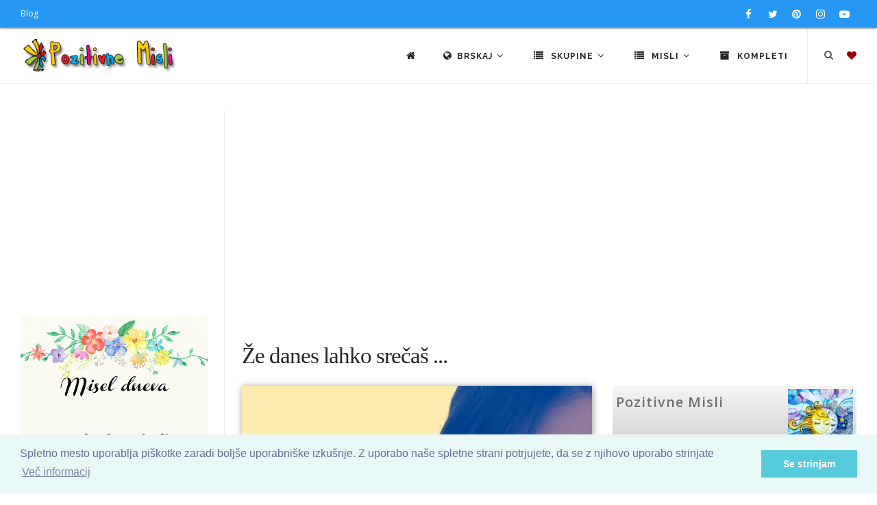

--- FILE ---
content_type: text/html; charset=UTF-8
request_url: https://thumb.pozitivnemisli.com/px3bd/ze-danes-lahko-srecas
body_size: 10186
content:
<!DOCTYPE html>
<html lang="sl">
<head>
    <title>Že danes lahko srečaš ...</title>
    <meta name="keywords" content="pozitivne misli, verzi, motivacijski citati, inspirativni verzi, modrosti za življenje,  vsakodnevna inspiracija, ključi sreče, osebna rast, pozitiven pogled, dnevne afirmacije, Nastja Klevže misli, razmišljanja o sreči, misli o ljubezni, pozitivni citati, inspiracija, Pozitivčice, navdih, osebna rast, afirmacije, članki za osebno rast, pozitivno razmišljanje,">
    <meta name="description" content="Odkrijte svet Pozitivnih Misli na Pozitivnemisli.com. Naša stran vam ponuja bogat izbor: verzi za vse priložnosti, motivacijske citate in poglobljene članke, ki vas bodo navdihnili na poti osebne rasti in pozitivnega razmišljanja. Preberite več na PozitivneMisli.com!">

    <meta charset="utf-8">
    <meta name="viewport" content="width=device-width, initial-scale=1, maximum-scale=1" />
    <meta name="google-site-verification" content="346fqpKE7Gd07ExSr-E71yraetRdxQeOtLwDERQTkN4">
    <meta name="revisit" content="1 day">
		<meta name="author" content="Pozitivne Misli">
		<meta name="publisher" content="PozitivneMisli.com">
		
    <link href="//fonts.googleapis.com/css?family=Open+Sans:300,400,800,700,600|Montserrat:400,500,600,700|Raleway:100,300,600,700,800&subset=latin-ext" rel="stylesheet" type="text/css" />
    <link href="/css/theme.min.css" rel="stylesheet">
    <link href="/css/custom.css" rel="stylesheet">
    <link rel="stylesheet" href="https://cdnjs.cloudflare.com/ajax/libs/font-awesome/4.7.0/css/font-awesome.min.css" />

    <link rel="shortcut icon" href="/images/favicon.png">

            <link rel="canonical" href="https://pozitivnemisli.com/px3bd/ze-danes-lahko-srecas">
    
    
    <meta property="og:title" content="Že danes lahko srečaš ...">
<meta property="og:type" content="article">
<meta property="og:description" content="MISLI O LJUDEH - MISLI O ŽIVLJENJU- MISLI O LJUBEZNI - Srečanja so lahko presenečenje ...
MISEL:Že danes lahko sreča&amp;scaron; nekoga, ki ima bolj&amp;scaron;e namere kot nekdo, ki ga pozna&amp;scaron; že leta. Torej čas ne pomeni ničesar ... POMEMBEN je ZNAČAJ.">
<meta property="og:image" content="https://thumb.pozitivnemisli.com/600/3bd.jpeg">
<meta propery="og:image:width" content="600">
<meta propery="og:image:height" content="600">
<meta property="fb:app_id" content="135039739899465">
<meta property="og:url" content="https://thumb.pozitivnemisli.com/px3bd/ze-danes-lahko-srecas">

		<script async custom-element="amp-auto-ads" src="https://cdn.ampproject.org/v0/amp-auto-ads-0.1.js"></script>

</head>
<body class="no-page-loader">

<div id="wrapper">
    <!-- Topbar -->
        <div id="topbar" class="topbar-fullwidth dark visible-md visible-lg">
            <div class="container">
                <div class="row">
                    <div class="col-sm-6">
                        <ul class="top-menu">
                            <li><a href="http://nastjaklevze.com" rel="noreferrer" target="_blank">Blog</a></li>
                        </ul>
                    </div>
                    <div class="col-sm-6 hidden-xs">
                        <div class="social-icons social-icons-colored-hover">
                            <ul>
                                <li class="social-facebook">
                                	<a href="https://www.facebook.com/Pozitivne-Misli-489359951191738" target="_blank" rel="noreferrer nofollow">
                                		<i class="fa fa-facebook"></i>
                                		</a>
                                </li>
                                <li class="social-twitter"><a href="https://twitter.com/Misli_pozitivne"  target="_blank" rel="noreferrer nofollow"><i class="fa fa-twitter"></i></a></li>
                                <li class="social-pinterest"><a href="https://www.pinterest.com/nastjaklevze/"><i class="fa fa-pinterest" target="_blank" rel="noreferrer nofollow"></i></a></li>
                                <li class="social-instagram"><a href="https://www.instagram.com/nastjaklevze/"><i class="fa fa-instagram" target="_blank" rel="noreferrer nofollow"></i></a></li>
                                <li class="social-youtube"><a href="https://www.youtube.com/user/coolwallpapers/videos"><i class="fa fa-youtube-play" target="_blank" rel="noreferrer nofollow"></i></a></li>
                            </ul>
                        </div>
                    </div>
                </div>
            </div>
        </div>
        <!-- end: Topbar -->

        <!-- Header -->
        <header id="header" class="header-fullwidth light">
            <div id="header-wrap">
                <div class="container">

                    <div id="logo" itemscope itemtype="https://schema.org/Organization">
                        <a href="https://thumb.pozitivnemisli.com" class="logo" itemprop="url" data-dark-logo="/gfx/logo_sm.png">
                            <img src="/gfx/logo_sm.png" itemprop="logo" alt="Pozitivne Misli">
                        </a>
                    </div> <!-- end #logo -->

                    <div id="top-search" itemscope itemtype="https://schema.org/WebSite">
                    	<meta itemprop="url" content="https://pozitivnemisli.com/"/>
                    	
                        <form action="/search" method="get" itemprop="potentialAction" itemscope itemtype="https://schema.org/SearchAction">
										        <meta itemprop="target" content="https://pozitivnemisli.com/search?query={qs}"/>
                            <input type="text" name="qs" class="form-control" itemprop="query-input" value="" placeholder="Vpišite iskalni niz in pritisnite &quot;Enter&quot;">
                        </form>
                    </div> <!-- end #top-search -->

                    <!--Header Extras-->
                    <div class="header-extras">
                        <ul>
                            <li>
                                <!--top search-->
                                <a id="top-search-trigger" href="#" class="toggle-item">
                                    <i class="fa fa-search"></i>
                                    <i class="fa fa-close"></i>
                                </a>
                                <!--end: top search-->
                            </li>
                            <li>
                                <!--shopping cart-->
                                <div id="shopping-cart">
                                    <a href="https://thumb.pozitivnemisli.com/favourites">
                                        <i style="color:#900" class="fa fa-heart"></i></a>
                                </div>
                                <!--end: shopping cart-->
                            </li>
                        </ul>
                    </div>
                    <!--end: Header Extras-->

                    <!--Navigation Resposnive Trigger-->
                    <div id="mainMenu-trigger">
                        <button class="lines-button x"> <span class="lines"></span> </button>
                    </div>
                    <!--end: Navigation Resposnive Trigger-->

                    <!--Navigation-->
                    <div id="mainMenu" class="menu-lines">
                        <div class="container">
                            <nav>
                                <ul>

                                    <li><a href="https://thumb.pozitivnemisli.com"><i class="fa fa-home"></i></a></li>

                                    <li class="dropdown mega-menu-item"> <a href="#"><i class="fa fa-globe"></i>Brskaj <i class="fa fa-angle-down"></i></a>
                                        <ul class="dropdown-menu hidden-xs" style="max-width:600px">
                                            <li class="mega-menu-content">
                                                
                                                <div class="row">

                                                    <div class="col-sm-4 col-md-4 text-center tb-box">
                                                        <a href="https://thumb.pozitivnemisli.com/tags" title="Značke">
                                                            <i class="fa fa-tags fa-2x"></i><br>
                                                            Oznake
                                                        </a>
                                                    </div>

                                                    <div class="col-sm-4 col-md-4 text-center tb-box">
                                                        <a href="https://thumb.pozitivnemisli.com/video" title="Video pozitivne misli">
                                                            <i class="fa fa-video-camera fa-2x"></i><br>
                                                            Video - Pozitivne Misli
                                                        </a>
                                                    </div>

                                                    <div class="col-sm-4 col-md-4 text-center tb-box">
                                                        <a href="https://thumb.pozitivnemisli.com/featured" title="Featured">
                                                            <i class="fa fa-star fa-2x"></i><br>
                                                            Največkrat ogledane misli
                                                        </a>
                                                    </div>

                                                </div> <!-- end .row -->
                                                
                                                <div class="row" style="margin-top:25px">

                                                    <div class="col-sm-4 col-md-4 text-center tb-box">
                                                        <a href="https://thumb.pozitivnemisli.com/popular" title="Popular">
                                                            <i class="fa fa-trophy fa-2x"></i><br>
                                                            Popularne
                                                        </a>
                                                    </div>

                                                    <div class="col-sm-4 col-md-4 text-center tb-box">
                                                        <a href="https://thumb.pozitivnemisli.com/latest" title="Latest">
                                                            <i class="fa fa-reorder fa-2x"></i><br>
                                                            Najnovejše Misli
                                                        </a>
                                                    </div>

                                                    <div class="col-sm-4 col-md-4 text-center tb-box">
                                                        <a href="https://thumb.pozitivnemisli.com/quotes" title="Misel Dneva">
                                                            <i class="fa fa-quote-left fa-2x"></i><br>
                                                            Misel dneva</a>
                                                    </div>

                                                </div> <!-- end .row -->


                                                <div class="row" style="margin-top:25px">
                                                    <div class="col-sm-4 col-md-4 text-center tb-box">
                                                        <a href="https://thumb.pozitivnemisli.com/hvaleznost" title="Hvaleznost">
                                                            <i class="fa fa-thumbs-up fa-2x"></i><br>
                                                            Hvaležnost</a>
                                                    </div>

                                                    <div class="col-sm-4 col-md-4 text-center tb-box">
                                                        <a href="https://thumb.pozitivnemisli.com/afirmacije" title="Afirmacije">
                                                            <i class="fa fa-lightbulb-o fa-2x"></i><br>
                                                            Afirmacije</a>
                                                    </div>


                                                    <div class="col-sm-4 col-md-4 text-center tb-box">
                                                        <a href="https://thumb.pozitivnemisli.com/random" title="Random">
                                                            <i class="fa fa-random fa-2x"></i><br>
                                                            Naključno
                                                        </a>
                                                    </div>
                                                </div> <!-- end .row -->



                                                <div class="row" style="margin-top:25px">
                                                    <div class="col-sm-4 col-md-4 text-center tb-box">
                                                        <a href="https://thumb.pozitivnemisli.com/sporocila" title="Sporočila">
                                                            <i class="fa fa-newspaper-o fa-2x"></i><br>
                                                            Sporočila
                                                        </a>
                                                    </div>

                                                    <div class="col-sm-4 col-md-4 text-center tb-box">
                                                        <a href="https://thumb.pozitivnemisli.com/pozitivne-misli" title="Pozitivne misli">
                                                            <i class="fa fa-heartbeat fa-2x"></i><br>
                                                            Kratki Navdihi
                                                        </a>
                                                    </div>

                                                    <div class="col-sm-4 col-md-4 text-center tb-box">
                                                    </div>

                                                </div> <!-- end .row -->
                                            </li>
                                        </ul>
                                        <ul class="dropdown-menu visible-xs">

                                                    <li>
                                                        <a href="https://thumb.pozitivnemisli.com/tags" title="Značke">
                                                            <i class="fa fa-tags"></i> &nbsp;
                                                            Oznake
                                                        </a>
                                                    </li>

                                                    <li>
                                                        <a href="https://thumb.pozitivnemisli.com/video" title="Video pozitivne misli">
                                                            <i class="fa fa-video-camera"></i> &nbsp;
                                                            Video - Pozitivne Misli
                                                        </a>
                                                    </li>

                                                    <li>
                                                        <a href="https://thumb.pozitivnemisli.com/featured" title="Featured">
                                                            <i class="fa fa-star"></i> &nbsp;
                                                            Največkrat ogledane misli
                                                        </a>
                                                    </li>


                                                    <li>
                                                        <a href="https://thumb.pozitivnemisli.com/popular" title="Popular">
                                                            <i class="fa fa-trophy"></i> &nbsp;
                                                            Popularne
                                                        </a>
                                                    </li>

                                                    <li>
                                                        <a href="https://thumb.pozitivnemisli.com/latest" title="Latest">
                                                            <i class="fa fa-reorder"></i> &nbsp;
                                                            Najnovejše Misli
                                                        </a>
                                                    </li>

                                                    <li>
                                                        <a href="https://thumb.pozitivnemisli.com/quotes" title="Misel Dneva">
                                                            <i class="fa fa-quote-left"></i> &nbsp;
                                                            Misel dneva</a>
                                                    </li>

                                                                                            
                                                    <li>
                                                        <a href="https://thumb.pozitivnemisli.com/hvaleznost" title="Hvaleznost">
                                                            <i class="fa fa-thumbs-up"></i> &nbsp;
                                                            Hvaležnost</a>
                                                    </li>

                                                    <li>
                                                        <a href="https://thumb.pozitivnemisli.com/afirmacije" title="Afirmacije">
                                                            <i class="fa fa-lightbulb-o"></i> &nbsp;
                                                            Afirmacije</a>
                                                    </li>


                                                    <li>
                                                        <a href="https://thumb.pozitivnemisli.com/random" title="Random">
                                                            <i class="fa fa-random"></i> &nbsp;
                                                            Naključno
                                                        </a>
                                                    </li>
                                                                                                
                                                    <li>
                                                        <a href="https://thumb.pozitivnemisli.com/sporocila" title="Sporočila">
                                                            <i class="fa fa-newspaper-o"></i> &nbsp;
                                                            Sporočila
                                                        </a>
                                                    </li>

                                                    <li>
                                                        <a href="https://thumb.pozitivnemisli.com/pozitivne-misli" title="Pozitivne misli">
                                                            <i class="fa fa-heartbeat"></i> &nbsp;
                                                            Pozitivne misli
                                                        </a>
                                                    </li>

                                        </ul>
                                    </li>

                                    <li class="dropdown mega-menu-item"> <a href="#"><i class="fa fa-list"></i> Skupine <i class="fa fa-angle-down"></i></a>
                                        <ul class="dropdown-menu">
                                            <li class="mega-menu-content">

                                                <div class="row">
                                                                                                        <div class="col-md-3">
                                                        <ul>
                                                                                                                        <li>
                                                                <a href="/category/59/misli-za-valentinovo">Misli za valentinovo</a>
                                                            </li>
                                                                                                                        <li>
                                                                <a href="/category/111/novoletni-verzi-carobne-misli-za-novo-leto">Novoletni Verzi - Čarobne Misli za Novo Leto</a>
                                                            </li>
                                                                                                                        <li>
                                                                <a href="/category/51/bozicni-verzi">Božični verzi</a>
                                                            </li>
                                                                                                                        <li>
                                                                <a href="/category/63/velikonocni-verzi-verzi-za-veliko-noc">Velikonočni verzi - Verzi za veliko noč</a>
                                                            </li>
                                                                                                                        <li>
                                                                <a href="/category/38/misli-za-rojstni-dan">Misli za rojstni dan</a>
                                                            </li>
                                                                                                                        <li>
                                                                <a href="/category/39/misli-za-dobro-jutro">Misli za dobro jutro</a>
                                                            </li>
                                                                                                                        <li>
                                                                <a href="/category/34/misli-o-zivljenju">Misli o življenju</a>
                                                            </li>
                                                                                                                        <li>
                                                                <a href="/category/50/angelske-in-vilinske-modrosti">Angelske in vilinske modrosti</a>
                                                            </li>
                                                                                                                        <li>
                                                                <a href="/category/185/citati">Citati</a>
                                                            </li>
                                                                                                                        <li>
                                                                <a href="/category/178/lepe-misli-za-god">Lepe misli za God</a>
                                                            </li>
                                                                                                                        <li>
                                                                <a href="/category/53/smesne-in-duhovite-misli">Smešne in duhovite misli</a>
                                                            </li>
                                                                                                                        <li>
                                                                <a href="/category/108/sporocila-za-duso">Sporočila za dušo</a>
                                                            </li>
                                                                                                                        <li>
                                                                <a href="/category/127/zakon-privlacnosti-vibracije">Zakon privlačnosti - vibracije</a>
                                                            </li>
                                                                                                                        <li>
                                                                <a href="/category/85/dobrodosel-mesec">Dobrodošel mesec</a>
                                                            </li>
                                                                                                                        <li>
                                                                <a href="/category/123/gregorjevo-verzi-in-misli">Gregorjevo - Verzi in misli</a>
                                                            </li>
                                                                                                                        <li>
                                                                <a href="/category/94/duhovnost">Duhovnost</a>
                                                            </li>
                                                                                                                        <li>
                                                                <a href="/category/87/miklavz-verzi-in-misli">Miklavž - verzi in misli</a>
                                                            </li>
                                                                                                                        <li>
                                                                <a href="/category/88/misli-o-cudezih">Misli o čudežih</a>
                                                            </li>
                                                                                                                    </ul>
                                                    </div> <!-- end .col-md-3 -->
                                                                                                        <div class="col-md-3">
                                                        <ul>
                                                                                                                        <li>
                                                                <a href="/category/47/misli-o-denarju">Misli o denarju</a>
                                                            </li>
                                                                                                                        <li>
                                                                <a href="/category/48/misli-o-druzini">Misli o družini</a>
                                                            </li>
                                                                                                                        <li>
                                                                <a href="/category/100/misli-o-hvaleznosti">Misli o hvaležnosti</a>
                                                            </li>
                                                                                                                        <li>
                                                                <a href="/category/103/misli-o-jeseni">Misli o jeseni</a>
                                                            </li>
                                                                                                                        <li>
                                                                <a href="/category/183/misli-o-naravi">Misli o Naravi</a>
                                                            </li>
                                                                                                                        <li>
                                                                <a href="/category/36/misli-o-ljubezni">Misli o Ljubezni</a>
                                                            </li>
                                                                                                                        <li>
                                                                <a href="/category/97/misli-o-odnosih">Misli o Odnosih</a>
                                                            </li>
                                                                                                                        <li>
                                                                <a href="/category/184/misli-o-razocaranju">Misli o razočaranju</a>
                                                            </li>
                                                                                                                        <li>
                                                                <a href="/category/165/misli-o-zdravju">Misli o Zdravju</a>
                                                            </li>
                                                                                                                        <li>
                                                                <a href="/category/101/misli-o-mackah">Misli o mačkah</a>
                                                            </li>
                                                                                                                        <li>
                                                                <a href="/category/82/misli-o-mami">Misli o mami</a>
                                                            </li>
                                                                                                                        <li>
                                                                <a href="/category/52/misli-o-objemu">Misli o objemu</a>
                                                            </li>
                                                                                                                        <li>
                                                                <a href="/category/58/misli-o-prijateljstvu">Misli o prijateljstvu</a>
                                                            </li>
                                                                                                                        <li>
                                                                <a href="/category/41/misli-o-pogumu">Misli o pogumu</a>
                                                            </li>
                                                                                                                        <li>
                                                                <a href="/category/150/misli-o-pomladi">Misli o pomladi</a>
                                                            </li>
                                                                                                                        <li>
                                                                <a href="/category/90/misli-o-sanjah">Misli o sanjah</a>
                                                            </li>
                                                                                                                        <li>
                                                                <a href="/category/35/misli-o-sreci">Misli o sreči</a>
                                                            </li>
                                                                                                                        <li>
                                                                <a href="/category/91/misli-o-soli">Misli o Šoli</a>
                                                            </li>
                                                                                                                    </ul>
                                                    </div> <!-- end .col-md-3 -->
                                                                                                        <div class="col-md-3">
                                                        <ul>
                                                                                                                        <li>
                                                                <a href="/category/37/misli-o-uspehu">Misli o uspehu</a>
                                                            </li>
                                                                                                                        <li>
                                                                <a href="/category/49/misli-o-psih">Misli o psih</a>
                                                            </li>
                                                                                                                        <li>
                                                                <a href="/category/62/misli-o-zalosti">Misli o žalosti</a>
                                                            </li>
                                                                                                                        <li>
                                                                <a href="/category/102/misli-o-zivalih">Misli o živalih</a>
                                                            </li>
                                                                                                                        <li>
                                                                <a href="/category/65/misli-za-cudovite-osebe">Misli za čudovite osebe</a>
                                                            </li>
                                                                                                                        <li>
                                                                <a href="/category/80/misli-za-dan-zena">Misli za dan žena</a>
                                                            </li>
                                                                                                                        <li>
                                                                <a href="/category/79/misli-za-materinski-dan">Misli za materinski dan</a>
                                                            </li>
                                                                                                                        <li>
                                                                <a href="/category/83/misli-za-dober-dan">Misli za dober dan</a>
                                                            </li>
                                                                                                                        <li>
                                                                <a href="/category/40/misli-za-lahko-noc">Misli za lahko noč</a>
                                                            </li>
                                                                                                                        <li>
                                                                <a href="/category/71/misli-za-ponedeljek">Misli za ponedeljek</a>
                                                            </li>
                                                                                                                        <li>
                                                                <a href="/category/72/misli-za-torek">Misli za torek</a>
                                                            </li>
                                                                                                                        <li>
                                                                <a href="/category/73/misli-za-sredo">Misli za sredo</a>
                                                            </li>
                                                                                                                        <li>
                                                                <a href="/category/74/misli-za-cetrtek">Misli za četrtek</a>
                                                            </li>
                                                                                                                        <li>
                                                                <a href="/category/75/misli-za-petek">Misli za petek</a>
                                                            </li>
                                                                                                                        <li>
                                                                <a href="/category/76/misli-za-soboto">Misli za soboto</a>
                                                            </li>
                                                                                                                        <li>
                                                                <a href="/category/77/misli-za-nedeljo">Misli za Nedeljo</a>
                                                            </li>
                                                                                                                        <li>
                                                                <a href="/category/67/misli-za-rojstvo-otroka">Misli za rojstvo otroka</a>
                                                            </li>
                                                                                                                        <li>
                                                                <a href="/category/64/misli-za-poroko">Misli za poroko</a>
                                                            </li>
                                                                                                                    </ul>
                                                    </div> <!-- end .col-md-3 -->
                                                                                                        <div class="col-md-3">
                                                        <ul>
                                                                                                                        <li>
                                                                <a href="/category/98/misli-za-obletnico-poroke">Misli za obletnico poroke</a>
                                                            </li>
                                                                                                                        <li>
                                                                <a href="/category/57/misli-v-slovo-in-zalne-misli">Misli v slovo in  Žalne misli</a>
                                                            </li>
                                                                                                                        <li>
                                                                <a href="/category/78/misli-za-noc-carovnic">Misli za Noč čarovnic</a>
                                                            </li>
                                                                                                                        <li>
                                                                <a href="/category/56/misli-za-zenske">Misli za ženske</a>
                                                            </li>
                                                                                                                        <li>
                                                                <a href="/category/42/motivacija-in-inspiracija">Motivacija in Inspiracija</a>
                                                            </li>
                                                                                                                        <li>
                                                                <a href="/category/55/nastja-klevze">Nastja Klevže</a>
                                                            </li>
                                                                                                                        <li>
                                                                <a href="/category/45/pozitivcice">Pozitivčice</a>
                                                            </li>
                                                                                                                        <li>
                                                                <a href="/category/157/pust-misli-in-verzi-za-pusta">Pust - Misli in Verzi za Pusta</a>
                                                            </li>
                                                                                                                        <li>
                                                                <a href="/category/33/razne-misli">Razne misli</a>
                                                            </li>
                                                                                                                        <li>
                                                                <a href="/category/81/verzi">Verzi</a>
                                                            </li>
                                                                                                                        <li>
                                                                <a href="/category/46/misli-o-otrocih">Misli o otrocih</a>
                                                            </li>
                                                                                                                        <li>
                                                                <a href="/category/54/misli-o-samozavesti">Misli o samozavesti</a>
                                                            </li>
                                                                                                                        <li>
                                                                <a href="/category/93/misli-o-bratu">Misli o bratu</a>
                                                            </li>
                                                                                                                        <li>
                                                                <a href="/category/148/misli-o-rozah">Misli o Rožah</a>
                                                            </li>
                                                                                                                        <li>
                                                                <a href="/category/92/misli-o-sestri">Misli o sestri</a>
                                                            </li>
                                                                                                                        <li>
                                                                <a href="/category/159/misli-o-kavi">Misli o kavi</a>
                                                            </li>
                                                                                                                        <li>
                                                                <a href="/category/44/afirmacije">Afirmacije</a>
                                                            </li>
                                                                                                                    </ul>
                                                    </div> <!-- end .col-md-3 -->
                                                                                                    </div> <!-- end .row -->
                                            </li>
                                        </ul>
                                    </li>



                                    <li class="dropdown mega-menu-item"> <a href="#"><i class="fa fa-list"></i> Misli <i class="fa fa-angle-down"></i></a>
                                        <ul class="dropdown-menu">
                                            <li class="mega-menu-content">

                                                <div class="row">
                                                                                                        <div class="col-md-3">
                                                        <ul>
                                                                                                                        <li>
                                                                <a href="/category/106/adventni-koledar">Adventni koledar</a>
                                                            </li>
                                                                                                                        <li>
                                                                <a href="/category/141/bozic-v-srcu-adventni-koledar">Božič v srcu - adventni koledar</a>
                                                            </li>
                                                                                                                        <li>
                                                                <a href="/category/169/koledar-pomembnih-dnevov-20242025">Koledar Pomembnih Dnevov 2024/2025</a>
                                                            </li>
                                                                                                                        <li>
                                                                <a href="/category/117/afirmacije-moc-afirmacij">Afirmacije - Moč Afirmacij</a>
                                                            </li>
                                                                                                                        <li>
                                                                <a href="/category/174/365-pozitivcic-misli-o-zivljenju-za-vsak-dan">365 Pozitivčic - Misli o Življenju za vsak dan</a>
                                                            </li>
                                                                                                                        <li>
                                                                <a href="/category/109/zelim-biti-srecna">Želim biti srečna</a>
                                                            </li>
                                                                                                                        <li>
                                                                <a href="/category/154/porocni-verzi">Poročni verzi</a>
                                                            </li>
                                                                                                                    </ul>
                                                    </div> <!-- end .col-md-3 -->
                                                                                                        <div class="col-md-3">
                                                        <ul>
                                                                                                                        <li>
                                                                <a href="/category/190/misli-za-vsak-dan-v-tednu">Misli za vsak dan v tednu</a>
                                                            </li>
                                                                                                                        <li>
                                                                <a href="/category/172/pozitivcica-verzi-za-veselo-noc-carovnic">Pozitivčica- Verzi za Veselo noč čarovnic</a>
                                                            </li>
                                                                                                                        <li>
                                                                <a href="/category/171/365-pozitivcic-misli-za-srecno-zivljenje">365 Pozitivčic - Misli za Srečno Življenje</a>
                                                            </li>
                                                                                                                        <li>
                                                                <a href="/category/166/365-voscil-za-rojstni-dan">365 voščil za rojstni dan</a>
                                                            </li>
                                                                                                                        <li>
                                                                <a href="/category/149/misli-za-8-marec-dan-zena">Misli za 8. marec dan žena</a>
                                                            </li>
                                                                                                                        <li>
                                                                <a href="/category/162/kraljice-so-rojene-verzi-za-posebne-zenske">Kraljice so rojene - Verzi za posebne ženske</a>
                                                            </li>
                                                                                                                        <li>
                                                                <a href="/category/68/misli-za-lep-dan">Misli za lep dan</a>
                                                            </li>
                                                                                                                    </ul>
                                                    </div> <!-- end .col-md-3 -->
                                                                                                        <div class="col-md-3">
                                                        <ul>
                                                                                                                        <li>
                                                                <a href="/category/160/365-srecnih-dni">365 srečnih dni</a>
                                                            </li>
                                                                                                                        <li>
                                                                <a href="/category/156/365-lepih-misli-zivljenja">365 lepih misli življenja</a>
                                                            </li>
                                                                                                                        <li>
                                                                <a href="/category/112/365-modrih-misli">365 modrih misli</a>
                                                            </li>
                                                                                                                        <li>
                                                                <a href="/category/144/365-lepih-misli-za-vsak-dan">365 lepih misli za vsak dan</a>
                                                            </li>
                                                                                                                        <li>
                                                                <a href="/category/155/zivljenjske-modrosti">Življenjske Modrosti</a>
                                                            </li>
                                                                                                                        <li>
                                                                <a href="/category/168/pobarvanke">Pobarvanke</a>
                                                            </li>
                                                                                                                        <li>
                                                                <a href="/category/139/bozic-carobni-bozic-20242025">Božič - Čarobni božič 2024/2025</a>
                                                            </li>
                                                                                                                    </ul>
                                                    </div> <!-- end .col-md-3 -->
                                                                                                        <div class="col-md-3">
                                                        <ul>
                                                                                                                        <li>
                                                                <a href="/category/135/dar-misli">Dar MISLI</a>
                                                            </li>
                                                                                                                        <li>
                                                                <a href="/category/122/hvala-ker-si-pozitivne-misli">Hvala, ker si: Pozitivne Misli</a>
                                                            </li>
                                                                                                                        <li>
                                                                <a href="/category/129/louise-l-hay-afirmacije">Louise L. Hay Afirmacije</a>
                                                            </li>
                                                                                                                        <li>
                                                                <a href="/category/116/sem-srecna-in-uspesna-oseba">Sem srečna in uspešna oseba</a>
                                                            </li>
                                                                                                                        <li>
                                                                <a href="/category/179/horoskop-20242025">Horoskop 2024/2025</a>
                                                            </li>
                                                                                                                    </ul>
                                                    </div> <!-- end .col-md-3 -->
                                                                                                    </div> <!-- end .row -->
                                            </li>
                                        </ul>
                                    </li>



                                    <li><a href="https://thumb.pozitivnemisli.com/sets"><i class="fa fa-archive"></i> Kompleti</a></li>



                                </ul>
                            </nav>
                        </div>
                    </div>
                    <!--end: Navigation-->

                </div>
            </div>
        </header>
        <!-- end: Header -->


<section id="page-content" class="sidebar-left">
    <div class="container-fluid">
        <div class="row">
            <!-- content -->
            <div class="content col-md-9">

                <!-- PozitivneMisli Responsive -->
<div align="center" style="padding-bottom:15px">
</div>

                <div id="blog" class="single-post">
                    <!-- Post single item-->
                    <div class="post-item">
                        <div class="post-item-wrap">

                            <div class="post-item-description">
                                <h1>Že danes lahko srečaš ...</h1>
                            </div>

                            <div class="row">
                                <div class="col-md-7">
                                    <div class="post-image">
                                                                                    <div data-lightbox="gallery" itemscope itemtype="http://schema.org/ImageObject">
                                              <img itemprop="contentUrl" alt="Že danes lahko srečaš ..." src="https://thumb.pozitivnemisli.com/600/3bd.jpeg" style="max-width:600px; box-shadow:1px 1px 10px #999">
			                                        <meta itemprop="name" content="Že danes lahko srečaš ...">
                                         		</div>
                                                                            </div>
                                    <br>

                                    <a href="https://thumb.pozitivnemisli.com/download/3bd" class="btn btn-info"><i class="fa fa-download"></i> Prenesi</a>
                                    <br>
                                    <hr>
                                    <p>MISLI O LJUDEH - MISLI O ŽIVLJENJU- MISLI O LJUBEZNI - Srečanja so lahko presenečenje ...</p>
<p>MISEL:<br />Že danes lahko sreča&scaron; nekoga, ki ima bolj&scaron;e namere kot nekdo, ki ga pozna&scaron; že leta. Torej čas ne pomeni ničesar ... POMEMBEN je ZNAČAJ.</p>

                                </div> <!-- end .col-md-6 -->
                                <div class="col-md-5">

                                    <div class="uploader-box">
                                    <div class="row">
                                        <div class="col-md-8">
                                            <h5>Pozitivne Misli</h5>
                                        </div>
                                        <div class="col-md-4 text-right">
                                                <img src="/files/avatar/0/100_1.jpg" style="max-width:100px" alt="" />

                                        </div>

                                    </div> <!--end .row -->
                                    </div>
                                    <hr>

                                    <div class="widget">
                                        <h5 class="widget-title">Podatki:</h5>
                                        <ul class="list-lines list-icon-colored" style="margin-bottom:0;padding-bottom:0">

                                            <li><i class="fa fa-globe"></i></i> Skupina:<span class="pull-right"> <a style="color:#2698f3;font-weight:800;" href="/browse/97/misli-o-odnosih" title="Misli o Odnosih"><i class="fa fa-link"></i> Misli o Odnosih</a></span></li>

                                                                                        <li><i class="fa fa-folder-open"></i></i> Kategorije:<span class="pull-right"> <a style="color:#2698f3;font-weight:800;"  href="https://thumb.pozitivnemisli.com/set/O/misli-o-odnosih-in-premagovanju-razocaranj" title="Misli o Odnosih"><i class="fa fa-link"></i> Misli o odnosih in premagovanju razočaranj</a></span></li>
                                                                                        <li><i class="fa fa-calendar"></i> Objavljeno:: <span class="pull-right">02. April 2019 17:00</span></li>
                                            <li><i class="fa fa-clock-o"></i> Objavljeno pred: <span class="pull-right">7 leti </span></li>
                                            <!--li><i class="fa fa-download"></i> Prenešeno: <span class="pull-right badge">28</span></li-->
                                            <li><i class="fa fa-bar-chart"></i> Pogledi: <span class="pull-right badge">8955</span></li>
                                            <!--li><i class="fa fa-commenting"></i> Komentar: <span class="pull-right">0<span></li-->
                                            <!--li><i class="fa fa-thumbs-up"></i> Všečakno: <span class="pull-right badge">0</span></li-->
                                        </ul>
                                    </div>


                                    
                                    <div class="widget widget-tags">
                                        <h4 class="widget-title">Oznake</h4>
                                        <div class="tags">
                                        	                                                                                            <a style="display:inline-block;margin-bottom:3px;" href="https://thumb.pozitivnemisli.com/tag/cas">čas</a>
                                                                                            <a style="display:inline-block;margin-bottom:3px;" href="https://thumb.pozitivnemisli.com/tag/iskrenost">iskrenost</a>
                                                                                            <a style="display:inline-block;margin-bottom:3px;" href="https://thumb.pozitivnemisli.com/tag/pozornost">pozornost</a>
                                                                                            <a style="display:inline-block;margin-bottom:3px;" href="https://thumb.pozitivnemisli.com/tag/clovek">človek</a>
                                                                                            <a style="display:inline-block;margin-bottom:3px;" href="https://thumb.pozitivnemisli.com/tag/znacaj">značaj</a>
                                                                                            <a style="display:inline-block;margin-bottom:3px;" href="https://thumb.pozitivnemisli.com/tag/namera">namera</a>
                                                                                            <a style="display:inline-block;margin-bottom:3px;" href="https://thumb.pozitivnemisli.com/tag/izkusnje">izkušnje</a>
                                                                                            <a style="display:inline-block;margin-bottom:3px;" href="https://thumb.pozitivnemisli.com/tag/zenska">ženska</a>
                                                                                            <a style="display:inline-block;margin-bottom:3px;" href="https://thumb.pozitivnemisli.com/tag/rumena">rumena</a>
                                                                                            <a style="display:inline-block;margin-bottom:3px;" href="https://thumb.pozitivnemisli.com/tag/zivljenje">življenje</a>
                                                                                            <a style="display:inline-block;margin-bottom:3px;" href="https://thumb.pozitivnemisli.com/tag/prijateljstvo">prijateljstvo</a>
                                                                                            <a style="display:inline-block;margin-bottom:3px;" href="https://thumb.pozitivnemisli.com/tag/ljubezen">ljubezen</a>
                                                                                            <a style="display:inline-block;margin-bottom:3px;" href="https://thumb.pozitivnemisli.com/tag/misli-o-odnosih">misli o odnosih</a>
                                                                                                                                </div> <!-- end .tags -->
                                    </div> <!-- end .widget -->


                            <div class="widget">
                                <h4 class="widget-title">Socialna omrežja</h4>
                                <div class="post-meta">
																			<div class="sharethis-inline-share-buttons"></div>
                                </div>
                            </div>

                        </div>

                                </div> <!-- end .col-md-6 -->
                            </div> <!-- end .row -->

                            <div class="post-item-description">


                            <div class="post-navigation">
                            	                                <a href="https://thumb.pozitivnemisli.com/px3bc/misli-o-zaupanju-to-pomeni-zaupanje" class="post-prev">
                                    <div class="post-prev-title"><span>PREJŠNJA MISEL</span>MISLI O ZAUPANJU - to pomeni zaupanje</div>
                                </a>
                                
                                <a href="https://thumb.pozitivnemisli.com/category/97/misli-o-odnosih" class="post-all">
                                    <i class="fa fa-th"></i>
                                </a>

                                                                <a href="https://thumb.pozitivnemisli.com/px3be/misli-o-zaupanju-ce-zenska-pove-svoje-tezave" class="post-next">
                                    <div class="post-next-title"><span>NASLEDNJA MISEL</span>MISLI O ZAUPANJU - Če ženska pove svoje  težave</div>
                                </a>
                                                            </div>

                                                        <div class="similiar-artworks">
                                                                    <div>
                                        <a href="/px3bd/ze-danes-lahko-srecas">
                                            <img src="https://thumb.pozitivnemisli.com/600/3bd.jpeg">
                                        </a>
                                    </div>
                                                                    <div>
                                        <a href="/px5NK/podkev-za-sreco-dan-za-uresnicitev-zelja">
                                            <img src="https://thumb.pozitivnemisli.com/600/5NK.jpeg">
                                        </a>
                                    </div>
                                                                    <div>
                                        <a href="/px5Mq/decemberski-dimnikarji-prinasalci-srece-prinasajo">
                                            <img src="https://thumb.pozitivnemisli.com/600/5Mq.jpeg">
                                        </a>
                                    </div>
                                                                    <div>
                                        <a href="/px5kE/misel-dneva-16-november-prasicek-za-sreco">
                                            <img src="https://thumb.pozitivnemisli.com/600/5kE.jpeg">
                                        </a>
                                    </div>
                                                                    <div>
                                        <a href="/px5x0/vasa-pretekla-trpljenja-naj-ostanejo-misli-za-vsa-strta-srca">
                                            <img src="https://thumb.pozitivnemisli.com/600/5x0.jpeg">
                                        </a>
                                    </div>
                                                                    <div>
                                        <a href="/pxl1/modrosti-za-vsak-dan-izpod-peresa-90-letnice">
                                            <img src="https://thumb.pozitivnemisli.com/600/l1.jpeg">
                                        </a>
                                    </div>
                                                                    <div>
                                        <a href="/px4Mr/13-december-srecni-pujs-simbol-veselja">
                                            <img src="https://thumb.pozitivnemisli.com/600/4Mr.jpeg">
                                        </a>
                                    </div>
                                                                    <div>
                                        <a href="/px2WB/pozitivne-misli-vsak-dan-vas-razveselijo-lepe-misli">
                                            <img src="https://thumb.pozitivnemisli.com/600/2WB.jpeg">
                                        </a>
                                    </div>
                                                            </div> <!-- end .similiar-artworks -->
                            

                            <div class="text-center">
                                <div class="text-center" style="margin-top:10px;clear:both;padding-top:10px">

</div>
                            </div>

							<div class="comments" id="comments">
								<!-- Facebook Comments -->
                                <div id="fb-root"></div>
                                <script>
                                    (function(d, s, id) {
                                        var js, fjs = d.getElementsByTagName(s)[0];
                                        if (d.getElementById(id)) return;
                                        js = d.createElement(s);
                                        js.id = id;
                                        js.src = "//connect.facebook.net/sl_SI/sdk.js#xfbml=1&version=v2.8&appId=135039739899465";
                                        fjs.parentNode.insertBefore(js, fjs);
                                    }(document, 'script', 'facebook-jssdk'));

                                </script>

                                <div class="fb-comments" data-href="https://thumb.pozitivnemisli.com/px3bd/ze-danes-lahko-srecas" data-width="100%" data-numposts="20"></div>
                                <!-- end: Facebook Comments -->


							</div>
                                                    </div>
                    </div>
                    <!-- end: Post single item-->
                </div>

            </div>
            <!-- end: content -->

            <!-- Sidebar-->
            <div class="sidebar col-md-3">
				<div class="pinOnScroll2">

       <div class="text-center">
        <a href="https://thumb.pozitivnemisli.com/quotes">
        <div class="misel-dneva text-dark">
                <h3></h3>
                <p><div style="text-align: center;">
<p style="font-family: Georgia, serif; color: #000000; font-size: 22px; line-height: 1.8; margin: 0;"><em><strong>Vsak od nas hodi svojo pot.</strong></em><br />Ne vedno lahko,<br />a vedno pravo za nas. <span style="color: #678fa4; font-weight: bold;">👣✨</span><br />Zaupaj, kam te vodi <span style="color: #678fa4; font-weight: bold;">srce</span>. 🤍</p>
<p style="text-align: center; font-size: 22px; margin-top: 16px;">❄️𓂃👣𓏸🌬️⋆</p>
<p style="text-align: center; font-family: 'Brush Script MT', cursive; font-size: 18px; margin-top: 10px;"><a href="https://pozitivnemisli.com" style="color: #678fa4; text-decoration: none; font-weight: bold;"> pozitivnemisli.com </a></p>
</div></p>
        </div>
            </a>
    </div> <!-- end .sidebar_box -->
    <br><br>
    
				
		<div class="today-popular">
		    <h2 class="page-title">BLOG</h2>
		    <div class="blog-posts">
		    
		        
		        <div class="blog-article">
		            <div class="title">
		                <img src="/files/blog/picture/0/300_6795d8b8ea500.webp.webp" alt="">
		                <h3>
		                    <a href="/blog/tedenski-horoskop-od-25-januarja-do-1-februarja-2026" title="Tedenski horoskop od 25. januarja do 1. februarja 2026">
		                        Tedenski horoskop od 25. januarja do 1. februarja 2026
		                    </a>
		                </h3>
		            </div> <!-- end .title -->
		        </div> <!-- end .blog-articles -->
		    
		        
		        <div class="blog-article">
		            <div class="title">
		                <img src="/files/blog/picture/3/300_675ea3279dab3.png.webp" alt="">
		                <h3>
		                    <a href="/blog/januar-vedezevanje-iz-slik-za-januar" title="Vedeževanje iz slik za JANUAR">
		                        Vedeževanje iz slik za JANUAR
		                    </a>
		                </h3>
		            </div> <!-- end .title -->
		        </div> <!-- end .blog-articles -->
		    
		        
		        <div class="blog-article">
		            <div class="title">
		                <img src="/files/blog/picture/4/300_6971e90f8847e.jpg.webp" alt="">
		                <h3>
		                    <a href="/blog/zakaj-denar-pride-a-ne-ostane-psiholoski-vzroki-ki-vplivajo-na-financno-stabilnost" title="Zakaj denar pride, a ne ostane – psihološki vzroki, ki vplivajo na finančno stabilnost">
		                        Zakaj denar pride, a ne ostane – psihološki vzroki, ki vplivajo na finančno stabilnost
		                    </a>
		                </h3>
		            </div> <!-- end .title -->
		        </div> <!-- end .blog-articles -->
		    
		        
		        <div class="blog-article">
		            <div class="title">
		                <img src="/files/blog/picture/0/300_6543b7d364455.webp" alt="">
		                <h3>
		                    <a href="/blog/najlepsi-verzi-za-rojstni-dan-ki-napolnijo-srce" title="Najlepši verzi za rojstni dan, ki napolnijo srce">
		                        Najlepši verzi za rojstni dan, ki napolnijo srce
		                    </a>
		                </h3>
		            </div> <!-- end .title -->
		        </div> <!-- end .blog-articles -->
		    
		        
		        <div class="blog-article">
		            <div class="title">
		                <img src="/files/blog/picture/0/300_65e71e47710c6.jpg.webp" alt="">
		                <h3>
		                    <a href="/blog/odkrijte-najlepsa-rojstnodnevna-voscila-na-pozitivnemislicom" title="Odkrijte Najlepša Rojstnodnevna Voščila na PozitivneMisli.com">
		                        Odkrijte Najlepša Rojstnodnevna Voščila na PozitivneMisli.com
		                    </a>
		                </h3>
		            </div> <!-- end .title -->
		        </div> <!-- end .blog-articles -->
		    
		        
		        <div class="blog-article">
		            <div class="title">
		                <img src="/files/blog/picture/0/300_655e290d46b90.webp" alt="">
		                <h3>
		                    <a href="/blog/dobro-jutro-za-sedem-dni-predpraznicnega-navdihovanja" title="Dobro Jutro za Sedem Dni Predprazničnega Navdihovanja">
		                        Dobro Jutro za Sedem Dni Predprazničnega Navdihovanja
		                    </a>
		                </h3>
		            </div> <!-- end .title -->
		        </div> <!-- end .blog-articles -->
		    
		        
		        <div class="blog-article">
		            <div class="title">
		                <img src="/files/blog/picture/0/300_65accc10dbaf6.webp" alt="">
		                <h3>
		                    <a href="/blog/tedenski-horoskop-19-25-januar-2026" title="Tedenski horoskop: 19.–25. januar 2026">
		                        Tedenski horoskop: 19.–25. januar 2026
		                    </a>
		                </h3>
		            </div> <!-- end .title -->
		        </div> <!-- end .blog-articles -->
		    
		        
		        <div class="blog-article">
		            <div class="title">
		                <img src="/files/blog/picture/1/300_660cf7393c92a.jpg.webp" alt="">
		                <h3>
		                    <a href="/blog/odkrijte-skrivnostne-moci-barvnih-svec" title="Odkrijte Skrivnostne Moči Barvnih Sveč">
		                        Odkrijte Skrivnostne Moči Barvnih Sveč
		                    </a>
		                </h3>
		            </div> <!-- end .title -->
		        </div> <!-- end .blog-articles -->
		    		    </div> <!-- end .blog-posts -->
		</div> <!-- end .today-popular -->
				

    <div class="sidebar_box" style="clear:both;overflow:hidden;margin-top:10px" align="center">
            </div>
		    </div> <!-- end .text-center -->
    <br>


      <div class="text-center">
        <a href="https://thumb.pozitivnemisli.com/afirmacije">
        <div class="afirmacija text-dark">
                <h3>Misel dneva</h3>
                <p><p style="text-align: center;"><strong><span style="font-size: 16pt;">🌟 Odkrijte <br />Moč Pozitivnih Afirmacij 🌈</span></strong></p>
<div>
<p>&nbsp;💫 Vsako jutro začnite z<strong> Afirmacijo</strong>, ki vas bo napolnila z energijo, motivacijo in pozitivnostjo. 🌞<br />Na&scaron;a skrbno izbrana zbirka afirmacij je zasnovana, da vam pomaga ustvariti dan, poln možnosti in lepih trenutkov. ✨ Povezava:</p>
<p style="text-align: center;"><strong><a href="https://pozitivnemisli.com/afirmacije" target="_blank" rel="noopener">Preberite dana&scaron;njo afirmacijo 📖<br /><span style="font-size: 18pt;">➡️</span></a></strong></p>
</div>
<p></p></p>
        </div>
            </a>
    </div> <!-- end .sidebar_box -->
    <br><br>
    
    <br>
</div> <!-- end: Sidebar-->
            </div>
            <!-- end: sidebar-->
        </div>
    </div>
</section> <!-- end: Page Content -->

<footer id="footer" class="footer-light">
                <div class="copyright-content">
            <div class="container">
                <div class="copyright-text text-center">
                    Copyright &copy; 2013 - 2026 by <a href="http://www.skinbase.org">SkinBase</a>.
                    All artwork are uploaded and copyrighted to its Author.
                    <i class="icon-picture"></i> Pozitivne Misli :
                    139 users online right now.
                </div>
            </div>
        </div>
    </footer> <!-- end: Footer -->
</div> <!-- end: Wrapper -->
  <script src="/js/lazysizes.min.js" async></script>

    <!-- Go to top button -->
    <a id="goToTop"><i class="fa fa-angle-up top-icon"></i><i class="fa fa-angle-up"></i></a>

		<script src="https://code.jquery.com/jquery-1.12.4.min.js" integrity="sha256-ZosEbRLbNQzLpnKIkEdrPv7lOy9C27hHQ+Xp8a4MxAQ=" crossorigin="anonymous"></script>
    <script src="https://maxcdn.bootstrapcdn.com/bootstrap/3.4.1/js/bootstrap.min.js"></script>

    <script src="/js/theme.min.js"></script>

		<script async src="https://pagead2.googlesyndication.com/pagead/js/adsbygoogle.js?client=ca-pub-1435347664824929"
     crossorigin="anonymous"></script>
     
    <script type="text/javascript">

  (function(i,s,o,g,r,a,m){i['GoogleAnalyticsObject']=r;i[r]=i[r]||function(){
  (i[r].q=i[r].q||[]).push(arguments)},i[r].l=1*new Date();a=s.createElement(o),
  m=s.getElementsByTagName(o)[0];a.async=1;a.src=g;m.parentNode.insertBefore(a,m)
  })(window,document,'script','//www.google-analytics.com/analytics.js','ga');
  ga('create', 'UA-50546076-1', 'pozitivnemisli.com');
  ga('send', 'pageview');
</script>

<link rel="stylesheet" type="text/css" href="//cdnjs.cloudflare.com/ajax/libs/cookieconsent2/3.0.3/cookieconsent.min.css" />
<script src="//cdnjs.cloudflare.com/ajax/libs/cookieconsent2/3.0.3/cookieconsent.min.js"></script>
<script>
window.addEventListener("load", function(){
window.cookieconsent.initialise({
  "palette": {
    "popup": {
      "background": "#eaf7f7",
      "text": "#5c7291"
    },
    "button": {
      "background": "#56cbdb",
      "text": "#ffffff"
    }
  },
  "content": {
    "message": "Spletno mesto uporablja piškotke zaradi boljše uporabniške izkušnje. Z uporabo naše spletne strani potrjujete, da se z njihovo uporabo strinjate",
    "dismiss": "Se strinjam",
    "link": "Več informacij"
  }
})});
</script>


    
<script type='text/javascript' src='https://platform-api.sharethis.com/js/sharethis.js#property=647c61e640353a0019caf23e&product=inline-share-buttons&source=platform' async='async'></script>

    <script type="application/ld+json">
    {
      "@context": "http://schema.org/",
      "@type": "Article",
      "headline": "Že danes lahko srečaš ...",
      "datePublished": "2019-04-02T05:00:00+02:00",
      "description": "MISLI O LJUDEH - MISLI O ŽIVLJENJU- MISLI O LJUBEZNI - Srečanja so lahko presenečenje ...
MISEL:Že danes lahko sreča&amp;scar",
      "image": {
        "@type": "ImageObject",
        "height": "600",
        "width": "600",
        "url": "https://thumb.pozitivnemisli.com/600/3bd.jpeg"
      },
      "author": {
        "@type": "Person",
        "name": "Pozitivne Misli",
        "url": "https://pozitivnemisli.com/"        
      },
      "publisher": {
        "@type": "Organization",
        "logo": {
          "@type": "ImageObject",
          "url": "https://pozitivnemisli.com/gfx/logo_sm.png"
        },
        "name": "Pozitivne Misli"
      },
      "articleBody": "MISLI O LJUDEH - MISLI O ŽIVLJENJU- MISLI O LJUBEZNI - Srečanja so lahko presenečenje ...
MISEL:Že danes lahko sreča&amp;scaron; nekoga, ki ima bolj&amp;scaron;e namere kot nekdo, ki ga pozna&amp;scaron; že leta. Torej čas ne pomeni ničesar ... POMEMBEN je ZNAČAJ."
    }
    </script>
    
    <script type="application/ld+json">
    {
      "@context": "http://schema.org",
      "@type": "WebSite",
      "url": "https://pozitivnemisli.com/",
      "potentialAction": {
        "@type": "SearchAction",
        "target": "https://pozitivnemisli.com/search?qs={search_term_string}",
        "query-input": "required name=search_term_string"
      }
    }
    </script>
<script defer src="https://static.cloudflareinsights.com/beacon.min.js/vcd15cbe7772f49c399c6a5babf22c1241717689176015" integrity="sha512-ZpsOmlRQV6y907TI0dKBHq9Md29nnaEIPlkf84rnaERnq6zvWvPUqr2ft8M1aS28oN72PdrCzSjY4U6VaAw1EQ==" data-cf-beacon='{"version":"2024.11.0","token":"d81c0b5ae41b495fb73ca5e2818f807f","r":1,"server_timing":{"name":{"cfCacheStatus":true,"cfEdge":true,"cfExtPri":true,"cfL4":true,"cfOrigin":true,"cfSpeedBrain":true},"location_startswith":null}}' crossorigin="anonymous"></script>
</body>
</html>


--- FILE ---
content_type: text/html; charset=utf-8
request_url: https://www.google.com/recaptcha/api2/aframe
body_size: 270
content:
<!DOCTYPE HTML><html><head><meta http-equiv="content-type" content="text/html; charset=UTF-8"></head><body><script nonce="W3BQ1VY2IyBjg74QOO3fPQ">/** Anti-fraud and anti-abuse applications only. See google.com/recaptcha */ try{var clients={'sodar':'https://pagead2.googlesyndication.com/pagead/sodar?'};window.addEventListener("message",function(a){try{if(a.source===window.parent){var b=JSON.parse(a.data);var c=clients[b['id']];if(c){var d=document.createElement('img');d.src=c+b['params']+'&rc='+(localStorage.getItem("rc::a")?sessionStorage.getItem("rc::b"):"");window.document.body.appendChild(d);sessionStorage.setItem("rc::e",parseInt(sessionStorage.getItem("rc::e")||0)+1);localStorage.setItem("rc::h",'1769282853496');}}}catch(b){}});window.parent.postMessage("_grecaptcha_ready", "*");}catch(b){}</script></body></html>